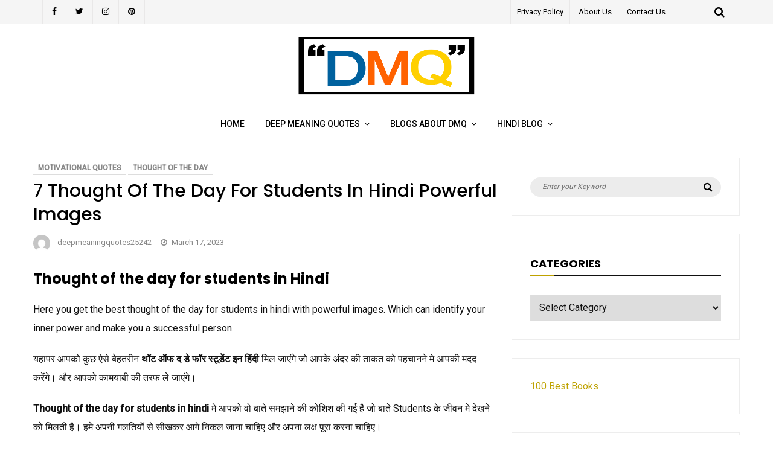

--- FILE ---
content_type: text/css; charset=UTF-8
request_url: https://deepmeaningquotes.com/wp-content/cache/min/1/wp-content/themes/blog-design-lite/style.css?ver=1734972520
body_size: 8452
content:
html{font-family:sans-serif;-webkit-text-size-adjust:100%;-ms-text-size-adjust:100%}body{margin:0}article,aside,details,figcaption,figure,footer,header,main,menu,nav,section,summary{display:block}audio,canvas,progress,video{display:inline-block;vertical-align:baseline}audio:not([controls]){display:none;height:0}[hidden],template{display:none}a{background-color:transparent}a:active,a:hover{outline:0}abbr[title]{border-bottom:1px dotted}b,strong{font-weight:700}dfn{font-style:italic}h1{font-size:2em;margin:.67em 0}mark{background:#ff0;color:#000}small{font-size:80%}sub,sup{font-size:75%;line-height:0;position:relative;vertical-align:baseline}sup{top:-.5em}sub{bottom:-.25em}img{border:0}svg:not(:root){overflow:hidden}figure{margin:1em 40px}hr{-webkit-box-sizing:content-box;box-sizing:content-box;height:0}pre{overflow:auto}code,kbd,pre,samp{font-family:monospace,monospace;font-size:1em}button,input,optgroup,select,textarea{color:inherit;font:inherit;margin:0}button{overflow:visible}button,select{text-transform:none}button,html input[type="button"],input[type="reset"],input[type="submit"]{-webkit-appearance:button;cursor:pointer}button[disabled],html input[disabled]{cursor:default}button::-moz-focus-inner,input::-moz-focus-inner{border:0;padding:0}input{line-height:normal}input[type="checkbox"],input[type="radio"]{-webkit-box-sizing:border-box;box-sizing:border-box;padding:0}input[type="number"]::-webkit-inner-spin-button,input[type="number"]::-webkit-outer-spin-button{height:auto}input[type="search"]::-webkit-search-cancel-button,input[type="search"]::-webkit-search-decoration{-webkit-appearance:none}fieldset{border:1px solid silver;margin:0 2px;padding:.35em .625em .75em}legend{border:0;padding:0}textarea{overflow:auto}optgroup{font-weight:700}table{border-collapse:collapse;border-spacing:0}td,th{padding:0}body,button,input,select,textarea{font:normal normal normal 16px/1.97 "Roboto",sans-serif;text-align:left;color:#111;font-weight:400}h1,h2,h3,h4,h5,h6{clear:both}p{margin-bottom:10px;margin-top:0}dfn,cite,em,i{font-style:italic}blockquote{margin:0 1.5em}address{margin:0 0 1.5em}pre{background:#eee;font-family:"Courier 10 Pitch",Courier,monospace;font-size:15px;line-height:1.6;margin-bottom:1.6em;max-width:100%;overflow:auto;padding:1.6em}code,kbd,tt,var{font-family:Monaco,Consolas,"Andale Mono","DejaVu Sans Mono",monospace;font-size:15px}abbr,acronym{border-bottom:1px dotted #dedede;cursor:help}mark,ins{background:#fff9c0;text-decoration:none}big{font-size:125%}html{-webkit-box-sizing:border-box;box-sizing:border-box}*,*:before,*:after{-webkit-box-sizing:inherit;box-sizing:inherit}*:focus{outline:none}body{background:#fff}blockquote,q{quotes:"" ""}blockquote:before,blockquote:after,q:before,q:after{content:""}hr{background-color:#ccc;border:0;height:1px;margin-bottom:1.5em}ul,ol{margin:0 0 1.5em;padding-left:1.5em}ul{list-style:disc}ol{list-style:decimal}li>ul,li>ol{margin-bottom:0;margin-left:0;padding-left:1.5em}dt{font-weight:700}dd{margin:0 1.5em 1.5em}img{height:auto;max-width:100%}figure{margin:1em 0}h1,h2,h3,h4,h5,h6,blockquote{font-family:"Poppins",serif;line-height:1.3}h1{font-size:30px}h2{font-size:24px}h3{font-size:24px}h4{font-size:18px}h5{font-size:12px}h6{font-size:10px;text-transform:uppercase}@media print{.comments-area,.main-navigation,.site-title,.site-description,.navigation,.widget-area{display:none}}table{margin:0 0 1.5em;width:100%}td,th,caption{border:1px solid #dedede;padding:8px 1.5em}td a,th a,caption a{color:#bfa200}td a:hover,th a:hover,caption a:hover{color:#111}.floatright{float:right}.clearfix:before,.clearfix:after{content:"";display:table}.clearfix::after{clear:both}.clearfix{clear:both}.blog-design-lite-columns-row{margin:0 -15px}.blog-design-lite-columns-row:after,.blog-design-lite-columns-row:before{content:"";display:table}.blog-design-lite-columns-row:after{clear:both}.blog-design-lite-columns{-webkit-box-sizing:border-box;-moz-box-sizing:border-box;box-sizing:border-box;float:left;position:relative;width:100%}.no-pad-right{padding-right:0}.no-pad-left{padding-left:0}.no-pad{padding:0}.main-blog-intro-section{text-align:center;margin-bottom:30px!important}.main-blog-intro-section h1{font-size:50px;margin-bottom:0}.main-blog-intro-section h2{font-size:30px;margin-top:0}.main-blog-intro-section p{font-size:16px}.main-blog-intro-section .link-more a{border:2px solid #000;padding:10px 15px}.main-blog-intro-section .link-more a:hover,.main-blog-intro-section .link-more a:focus{background:#000;color:#fff}button,input[type="button"],input[type="reset"],input[type="submit"]{border:1px solid;border-radius:0;background:#111;color:#fff;font-size:12px;line-height:1;-webkit-transition:.3s;transition:.3s;cursor:pointer;padding:1.57em 2em}button:hover,input[type="button"]:hover,input[type="reset"]:hover,input[type="submit"]:hover{border-color:#bfa200}input[type="text"],input[type="email"],input[type="url"],input[type="password"],input[type="search"],input[type="number"],input[type="tel"],input[type="range"],input[type="date"],input[type="month"],input[type="week"],input[type="time"],input[type="datetime"],input[type="datetime-local"],input[type="color"],textarea{color:#666;border:1px solid #dedede;border-radius:0;padding:8px 10px 7px;width:100%}input[type="text"]:focus,input[type="email"]:focus,input[type="url"]:focus,input[type="password"]:focus,input[type="search"]:focus,input[type="number"]:focus,input[type="tel"]:focus,input[type="range"]:focus,input[type="date"]:focus,input[type="month"]:focus,input[type="week"]:focus,input[type="time"]:focus,input[type="datetime"]:focus,input[type="datetime-local"]:focus,input[type="color"]:focus,textarea:focus{color:#111}input[type="search"]{-webkit-appearance:textfield}select{border:1px solid #dedede}textarea{width:100%}.blogdesign-post-grid-content{text-align:center}a{color:#bfa200;text-decoration:none;-webkit-transition:all .3s;transition:all .3s}a:visited{text-decoration:none;color:inherit}a:hover{color:#bfa200;text-decoration:none}a:active{text-decoration:none;color:inherit}a:focus{text-decoration:none;color:inherit}a:visited,a:hover,a:active,a:focus{outline:none}.main-navigation{width:100%;display:inline-block}.main-navigation ul.sub-menu{margin-left:-15px;text-align:left}.main-navigation ul:not(.children)>li>a{padding:8px 15px}.navigation-menu{float:right;right:0;width:auto;z-index:1;position:absolute}.main-navigation .navigation-menu ul:not(.children)>li>a{height:80px;line-height:80px;padding:0 15px}.main-navigation ul.children>li>a{padding:8px 15px}.main-navigation ul{display:none;list-style:none;margin:0;padding-left:0;text-align:center}.main-navigation ul ul{-webkit-box-shadow:0 2px 5px rgba(0,0,0,.2);box-shadow:0 2px 5px rgba(0,0,0,.2);float:left;position:absolute;top:100%;left:24px;opacity:0;visibility:hidden;-ms-transform:translateY(10px);-webkit-transform:translateY(10px);transform:translateY(10px);z-index:99999;-webkit-transition:all .3s;transition:all .3s;background:#fff;padding:5px 0}.main-navigation ul ul ul{top:0;left:100%}.main-navigation ul ul li{border-bottom:solid 1px #f1f1f1}.main-navigation ul ul li:last-child{border-bottom:none}.main-navigation ul ul li:hover>ul,.main-navigation ul ul li.focus>ul{left:100%}.main-navigation ul ul>li{padding:0}.header-style-4 .main-navigation ul ul.children a,.header-style-4 .main-navigation ul ul.sub-menu a{text-align:left}.main-navigation ul ul.children a,.main-navigation ul ul.sub-menu a{width:240px;padding:10px 15px;line-height:1.5;font-size:13px}.main-navigation .navigation-menu ul ul.children a,.main-navigation .navigation-menu ul ul.sub-menu a{width:240px;padding:10px 20px;line-height:1.5;font-size:13px;height:auto}.main-navigation ul li:hover>ul,.main-navigation ul li.focus>ul{opacity:1;visibility:visible;-ms-transform:translateY(0);-webkit-transform:translateY(0);transform:translateY(0)}.main-navigation ul>a{padding:12px 24px}.main-navigation li{display:inline-block;position:relative}.main-navigation li.menu-item-has-children>a:after,.main-navigation li.page_item_has_children>a:after{content:"\f107";padding-left:7px;display:inline-block;font:normal normal normal 14px/1 FontAwesome;font-size:inherit;text-rendering:auto;-webkit-font-smoothing:antialiased;-moz-osx-font-smoothing:grayscale}.main-navigation li li.menu-item-has-children>a:after,.main-navigation li li.page_item_has_children>a:after{content:"\f105";padding-right:10px;position:absolute;right:0;top:12px;display:inline-block;font:normal normal normal 14px/1 FontAwesome;font-size:inherit;text-rendering:auto;-webkit-font-smoothing:antialiased;-moz-osx-font-smoothing:grayscale}.main-navigation a{display:block;text-decoration:none;font-weight:500;line-height:2.58;color:#111;text-transform:uppercase;font-size:14px}.main-navigation .current-menu-item a{color:#000}.main-navigation .current-menu-item .children a,.main-navigation .current-menu-item .sub-menu a{color:#000}.main-navigation ul li ul a{color:#000}.main-navigation a:hover,.main-navigation .current-menu-item .children a:hover,.main-navigation .current-menu-item .sub-menu a:hover{color:#bfa200}@-moz-document url-prefix(){.main-navigation li li.menu-item-has-children>a::after,.main-navigation li li.page_item_has_children>a::after{top:14px}}.menu-toggle,.main-navigation.toggled ul{display:block}@media screen and (min-width:768px){.menu-toggle{display:none}.mobile-logo{display:none}.main-navigation ul{display:block}}@media (max-width:767px){.header-logo{display:none}.main-navigation{padding-top:10px}.main-navigation.main-navigation ul{display:none}}.menu-toggle{width:15%;float:left;position:relative;background:transparent;text-indent:-9999px;display:none;border:0;padding:10px}.mobile-logo{width:85%;float:right;text-align:center}.menu-toggle:hover{background:none}.menu-toggle:before{content:"";position:absolute;left:18px;width:24px;height:15px;display:block;border-top:9px double #111;border-bottom:3px solid #111;-webkit-transition:all .5s;transition:all .5s}@media (max-width:768px){.menu-toggle{display:block}}.mobile-menu{visibility:visible;-webkit-transform:translate3d(-100%,0,0);transform:translate3d(-100%,0,0);-webkit-transition:all .6s;transition:all .6s;width:240px;position:fixed;top:0;left:0;bottom:0;z-index:1;overflow:auto;background:#fff}.admin-bar .mobile-menu{top:45px}.animating .mobile-menu{display:block}.mobile-menu a{display:block;padding:15px 20px;text-transform:uppercase;letter-spacing:1px;color:#000;background:#fff;font-size:13px;font-weight:500}.mobile-menu .current-menu-item a{color:#bfa200}.mobile-menu .current-menu-item .children a,.mobile-menu .current-menu-item .sub-menu a{color:#000}.mobile-menu a:hover,.mobile-menu a:focus{color:#bfa200!important}.mobile-menu li{position:relative}.mobile-menu ul>li{border-top:1px solid #dadada}.mobile-menu .children,.mobile-menu .sub-menu{display:none}.mobile-menu ul{padding-left:0;margin-left:0;border-bottom:1px solid #dadada}.mobile-menu ul ul{border-bottom:0}.mobile-menu ul ul ul{border-bottom:0}.mobile-menu ul ul a{padding-left:35px;background:#fff;font-size:12px}.mobile-menu ul ul ul a{padding-left:55px;background:#fff;font-size:11px}.mobile-menu ul ul ul ul a{padding-left:60px;background:#fff;font-size:10px}.mobile-menu .dropdown-toggle{line-height:inherit;position:absolute;top:5px;right:10px;cursor:pointer;color:#000;padding:10px;-webkit-transition:all .3s;transition:all .3s;z-index:2;font-size:20px;padding:3px 8px}.mobile-menu .dropdown-toggle.toggled-on{-ms-transform:rotate(-180deg);-webkit-transform:rotate(-180deg);transform:rotate(-180deg)}.mobile-menu-open .mobile-menu{visibility:visible;-webkit-transform:translate3d(0,0,0);transform:translate3d(0,0,0);cursor:pointer;z-index:999999}.mobile-menu-open .site:before{content:'';-webkit-transition:all .6s;transition:all .6s;background-color:rgba(0,0,0,.2);width:100%;height:100%;position:fixed;z-index:9999;top:0}.mobile-menu-open.navbar-collapse .menu-toggle:before{border-top:9px double #666;border-bottom:3px solid #666}.blog-design-lite-sn-header.blog-design-lite-sn a,.site-footer .blog-design-lite-sn-footer a{padding:3px 15px;display:inline-block;font-size:14px}.blog-design-lite-sn-header.blog-design-lite-sn a{float:left}.header-style-2 .blog-design-lite-sn-header.blog-design-lite-sn a{float:none}.header-style-2 .blog-design-lite-sn-header.blog-design-lite-sn a:hover{color:#fff}.blog-design-lite-sn-header.blog-design-lite-sn a:hover{background:#bfa200}.site-footer .blog-design-lite-sn-footer a:hover{color:#bfa200}.blog-design-lite-sn-header a{color:#fff;border-right:1px solid #222}.site-footer .blog-design-lite-sn-footer a{color:#000}.site-branding .blog-design-lite-sn-header{padding:0;line-height:normal;margin:0;text-align:right;float:right;right:0;z-index:1;position:absolute;display:table;height:80px}.site-branding .blog-design-lite-sn-header a{border:1px solid #f1f1f1;padding:7px 15px;margin-right:2px}.site-branding .social-icon-wrap{display:table-cell;vertical-align:middle}.mobile-menu .mobile-menu-social-icon{text-align:center}.mobile-menu .mobile-menu-social-icon a{display:inline-block;background:#dadada;padding:5px 10px 10px 12px;border:0;margin-bottom:10px;margin-left:3px;height:35px;width:35px;border-radius:50%}.mobile-menu .blog-design-lite-sn-icon.blog-design-lite-facebook-icon{background:#3b5999!important;color:#ffffff!important}.mobile-menu .blog-design-lite-sn-icon.blog-design-lite-twitter-icon{background:#00aced!important;color:#ffffff!important}.mobile-menu .blog-design-lite-sn-icon.blog-design-lite-linkedin-icon{background:#007bb6!important;color:#ffffff!important}.mobile-menu .blog-design-lite-sn-icon.blog-design-lite-youtube-icon{background:#bb0000!important;color:#ffffff!important}.mobile-menu .blog-design-lite-sn-icon.blog-design-lite-instagram-icon{background:#bc2a8d!important;color:#ffffff!important}.mobile-menu .blog-design-lite-sn-icon.blog-design-lite-behance-icon{background:#1769ff!important;color:#ffffff!important}.mobile-menu .blog-design-lite-sn-icon.blog-design-lite-dribbble-icon{background:#ea4c89!important;color:#ffffff!important}.mobile-menu .blog-design-lite-sn-icon.blog-design-lite-pinterest-icon{background:#cb2027!important;color:#ffffff!important}.mobile_close_icons{text-align:center}.mobile_close_icons i{text-align:center;cursor:pointer;z-index:10;-webkit-transition:.3s ease-in-out;-moz-transition:.3s ease-in-out;-o-transition:.3s ease-in-out;transition:.3s ease-in-out;color:#fff;background-color:#fc0517;border-radius:100px;padding:10px;margin-top:10px;line-height:11px}.pagination{clear:both}.pagination a.page-numbers,.pagination span{display:inline-block;background:#111;padding:.6em 1.2em;color:#fff!important;font-weight:500;-webkit-transition:all .3s;transition:all .3s;text-transform:uppercase;letter-spacing:1px}.pagination .current,.pagination a.page-numbers:hover{background:#bfa200;color:#fff}.pagination a.page-numbers:focus,.pagination a.page-numbers:visited,.pagination a.page-numbers:active{color:#fff}.pagination .page-numbers{margin-right:3px;margin-bottom:3px;border-radius:3px}.posts-navigation,.post-navigation{padding:20px 0;margin-bottom:0;border-top:1px solid #dedede;word-wrap:break-word;overflow:hidden}.posts-navigation .meta-nav,.post-navigation .meta-nav{color:#888;font-size:14px;margin:0;text-transform:uppercase;font-weight:500;display:block}.posts-navigation .post-title,.post-navigation .post-title{font-size:18px;margin:0;word-wrap:break-word;color:#111;-webkit-transition:all 0.3s;transition:all 0.3s;line-height:1.35}.posts-navigation .post-title:hover,.post-navigation .post-title:hover{color:#bfa200}.nav-links{width:100%;display:inline-block;text-align:center}.nav-previous{text-align:left;padding-right:20px;max-width:45%;float:left;font-weight:500}.nav-next{text-align:right;max-width:45%;float:right;font-weight:500;margin-left:auto}.nav-previous+.nav-next{margin-left:0;padding-left:20px}@media (max-width:1023px){.nav-links{display:block}.pagination .nav-links{text-align:center}.pagination a,.pagination span{margin-right:3px;margin-bottom:3px}.nav-previous,.nav-next{width:100%;padding:0;text-align:center}.nav-previous+.nav-next{padding-left:0;width:100%}}.blog-design-lite-related-posts{padding:30px 0;border-top:1px solid #dedede}.blog-design-lite-related-posts h3{margin-top:12px}.blog-design-lite-cat-posts .row{margin:0 -15px}.screen-reader-text{clip:rect(1px,1px,1px,1px);position:absolute;height:1px;width:1px;overflow:hidden}.screen-reader-text:focus{background-color:#f1f1f1;border-radius:3px;-webkit-box-shadow:0 0 2px 2px rgba(0,0,0,.6);box-shadow:0 0 2px 2px rgba(0,0,0,.6);clip:auto;color:#21759b;display:block;font-size:14px;font-weight:700;height:auto;left:5px;line-height:normal;padding:15px 23px 14px;text-decoration:none;top:5px;width:auto;z-index:100000}#content[tabindex="-1"]:focus{outline:0}.alignleft{display:inline;float:left;margin-right:1.5em}.alignright{display:inline;float:right;margin-left:1.5em}.aligncenter{clear:both;display:block;margin-left:auto;margin-right:auto}.entry-content img.alignleft,.entry-content img.alignright{margin-top:.7em;margin-bottom:.7em}.clear:before,.clear:after,.entry-content:before,.entry-content:after,.comment-content:before,.comment-content:after,.site-header:before,.site-header:after,.site-content:before,.site-content:after,.site-footer:before,.site-footer:after{content:"";display:table;table-layout:fixed}.clear:after,.entry-content:after,.comment-content:after,.site-header:after,.site-content:after,.site-footer:after{clear:both}.header-top{position:relative;background:#f5f5f5}.header-search .search-field{background-color:#333;color:#fff}.header-search .blog-design-lite-link{display:inline-block;padding:2px 10px;color:#000;font-size:18px}.top-header-menu.hide-for-small-only{float:right}.blog-design-lite-close .fa.fa-close{color:#fff;font-size:20px}.header-style-2 .site-branding{padding:0 20px}.header-style-4 .site-branding{padding:0 20px}.header-style-4 .header-content{text-align:center}.header-content{width:100%;top:0;position:relative;z-index:999}.header-content__container{display:-webkit-box;display:-ms-flexbox;display:flex;padding:0;position:relative}.sticky-header .header-content{-webkit-box-shadow:2px 1px 5px 0 rgba(0,0,0,.1);box-shadow:2px 1px 5px 0 rgba(0,0,0,.1)}.site-branding{padding:20px 0 20px;position:relative}.custom-logo{display:inline-block;margin:0 auto;max-height:60px;line-height:0}.header-logo{line-height:0;position:relative;z-index:2;width:auto;float:left;text-align:center}.header-logo a{line-height:0}.header-logo img{max-height:100px}.mobile-logo img{max-height:40px}.site-title{font-weight:500;font-family:"Poppins",serif;font-size:40px}.site-title a{color:#111;text-decoration:none;display:block}.site-title a:hover,.site-title a:focus,.site-title a:visited,.site-title a:active{text-decoration:none;color:#111}.site-header{margin-bottom:30px}.site-description{font-size:16px;margin:0}@media (max-width:1199px){.header-content__container{margin:0 30px}}@media (max-width:1023px){.header-content__container{margin:0}}@media (max-width:767px){.header-search .search-field{padding-left:20px}.site-title{font-size:70px;margin:0}}.site-footer{margin-top:60px}.site-footer .site-info{background:#fff}#footer-menu.menu{margin:0;margin:0}#footer-menu.menu,#footer-menu.menu li ul{padding:0;margin:0}#footer-menu.menu li,#footer-menu.menu li ul li{display:inline-block}footer .site-copyright .blog-design-lite-col-6.copyright{text-align:left;line-height:35px}.site-footer .menu li:hover a:before,.site-footer .menu li:hover span{color:#bfa200;-webkit-transition:all .3s;transition:all .3s}.site-footer .menu a{font-size:14px;padding:0 5px}.site-footer .menu a:hover{color:#bfa200}.site-footer .menu a:before{margin-right:10px;position:relative;top:1px}.site-footer .footer-content{max-width:1170px;margin:0 auto}.site-footer .jetpack-social-navigation .screen-reader-text{height:auto;width:auto;position:relative}.site-footer .site-info{text-align:center;padding:8px 0;font-size:13px;clear:both}.site-footer .site-info a{line-height:2.77;text-align:left;font-size:13px}.site-footer .site-info a:hover{color:#bfa200}.scroll-to-top{position:fixed;bottom:10px;right:10px;width:40px;height:40px;text-align:center;line-height:40px;color:#fff;display:block;z-index:99;background:#111}.scroll-to-top i{font-size:20px;color:#fff}.scroll-to-top:hover{background:#bfa200}.scroll-to-top.hidden{display:none}.blog-design-lite-sn-footer{text-align:center;padding:11px 0 13px}.blog-design-lite-sn-footer a{font-weight:700;font-size:14px;text-transform:uppercase;color:#000}.blog-design-lite-sn-footer a i.fa{margin-right:10px}.footer-top-area,.footer-middle-widget-area{float:left;clear:both;width:100%;padding:35px 0;border-top:1px solid #dedede}.footer-middle-widget-area .widget{margin-bottom:30px}@media (max-width:640px){.footer-top-area .footer-info{margin-bottom:35px}.footer-top-area .footer-info:last-child{margin-bottom:0}.site-footer .menu,.site-footer .menu li ul{text-align:left;float:left}}@media screen and (max-width:480px){.site-footer .blog-design-lite-sn-footer a{padding:6px 10px}}.site{overflow:hidden;position:relative}.site-content{clear:both}.container{max-width:1170px;margin:0 auto}@media (max-width:1199px){.container{padding:0 30px}.site-branding{padding-top:10px;padding-bottom:10px}}@media (max-width:767px){.container{padding:0 20px}}.site-content .content-area{width:66%;float:left}.blog .site-content .content-area,.archive .site-content .content-area,.search .site-content .content-area{width:100%;float:left}.blog .site-content-wrap,.archive .site-content-wrap,.search .site-content-wrap{background:#f6f9fc;padding:30px 0;margin-bottom:30px}.blog-design-lite-post-innr{padding:16px 16px 24px 16px;background-color:#FFF;border:1px solid #EBF1F8;border-radius:2px}.site-content .content-area.content-area-full-width{width:100%}.site-content .content-area.content-area-full-width .comments-area{border:0}.site-content .widget-area{width:34%;float:right;padding:0 0 0 20px}.blog-design-lite-template-full .content-area{width:100%}.blog-design-lite-template-left .site-content .content-area{float:right}.blog-design-lite-template-left .site-content .widget-area{float:left}@media (max-width:1023px){.site-content .content-area{width:100%}.site-content .widget-area{width:100%;margin-top:70px}}.entry-content{word-wrap:break-word}.entry-content .jetpack-video-wrapper{margin-bottom:0}.entry-content>.jetpack-video-wrapper>p{margin-top:0}.entry-content>*:last-child:not(.link-more){margin-bottom:0}.entry-content a{color:#bfa200}.entry-content a:hover{color:#bfa200;opacity:.7}.entry-footer .post-edit-link{font-size:13px;color:#888}.entry-footer .post-edit-link:hover{color:#bfa200}.hentry{margin-bottom:30px}.link-more{margin-bottom:20px;line-height:1}.link-more a{display:inline-block;font-weight:700;font-size:14px;text-align:left;color:#000;text-transform:uppercase}.link-more a:hover{color:#000}.link-more a i{padding-left:3px}.entry-media{position:relative;display:block;margin-bottom:25px;line-height:0;background:#f8f8f8;z-index:2}.blogdesign-post-grid-content .author .avatar,.blog-design-lite-related-posts .author .avatar,.entry-header .author .avatar{display:inline-block;width:28px;height:28px;border-radius:50%;vertical-align:middle;margin-right:12px}.blog-design-lite-post-image-bg{text-align:center}.entry-media iframe{width:100%}.entry-header .sticky-label{border:1px solid #ddd;padding:5px 10px;margin-bottom:20px;line-height:normal;display:inline-block}.entry-header .sticky-label i{font-size:15px;margin-right:5px}.single .entry-title{padding-top:0}.single .content-area article{padding-bottom:0;margin-bottom:0}.single .content-area main article .entry-header .entry-meta .tags-links{display:block}.single .entry-content>*:last-child:not(.link-more){margin-bottom:1.5em}.author__content{display:-webkit-box;display:-ms-flexbox;display:flex;padding:30px 0 22px;border-top:1px solid #dedede}.author__content .avatar{float:left;max-width:120px;margin-right:30px;border-radius:100%}.author__content .info{float:left}.author__content .info h3{margin:0;color:#111;text-transform:uppercase;font-weight:700;font-size:18px;line-height:.8;margin-bottom:15px}.author__content .info h3 span{font-size:14px;padding-right:3px}.author__content .info p{font-size:14px;line-height:1.93;text-align:left;color:#888}.post-password-form p{position:relative}.post-password-form p label input[type="password"]{border-radius:0;border:1px solid #dedede;padding-left:5px}.post-password-form p input[type="submit"]{border-radius:0;background:#111;color:#fff;border-color:#111;padding:11px 10px 10px;position:absolute;height:100%;margin-left:-5px;-webkit-transition:all .3s;transition:all .3s}.post-password-form p input[type="submit"]:hover{background:#bfa200;border-color:#bfa200}.entry-meta{margin-bottom:5px;overflow:hidden}.entry-meta-footer::before{content:"";border-top:1px solid #ededed;width:100%;position:relative;float:left;margin-bottom:5px}.entry-meta.entry-meta-footer::after{content:"";border-bottom:1px solid #ededed;width:100%;position:relative;float:left;margin-top:5px}.blog-design-lite-design-7 .entry-meta-footer,.entry-meta-category{text-transform:uppercase}.entry-meta-category a.cat-link{display:inline-block;padding:3px 8px;font-size:12px;font-weight:600;margin-right:3px;margin-bottom:2px;border-bottom:2px solid #ddd;line-height:normal}.entry-footer-meta{border-bottom:0;padding:10px 0;margin:0}.entry-meta .posted-on,.entry-meta .cat-links,.entry-meta .comments-link,.entry-meta .tags-links,.entry-meta .byline{color:#888;font-size:13px}.entry-meta .posted-on,.entry-meta .comments-link,.entry-meta .cat-links,.entry-meta .tags-links,.entry-meta .byline{margin-right:15px}.entry-meta .updated:not(.published){display:none}.entry-meta a{color:#888}.entry-meta a:hover{color:#bfa200}.entry-meta p{display:inline}.entry-meta i{margin-right:7px}.entry-title{font-weight:500;color:#111;margin:0;word-wrap:break-word;margin-bottom:15px}.single .entry-title{margin-bottom:10px}@media (max-width:575px){.author__content span{line-height:2}}.owl-carousel-post-slide .entry-media{display:flex}.owl-carousel-post-slide .entry-media a.entry-image-link{background-color:#f0f0f0;background-position:center;background-repeat:no-repeat;background-size:cover;height:450px;width:100%}.owl-carousel-post-slide .entry-content-header .entry-content{font-size:14px;font-weight:400}.blog-design-latest-post img.avatar{display:inline-block!important;width:28px!important;height:28px;border-radius:50%;vertical-align:middle;margin-right:12px}.blog-design-latest-post .owl-nav{position:absolute;right:0;bottom:25px;text-align:center}.blog-design-latest-post .owl-nav .owl-prev{font-size:50px!important;line-height:50px!important;width:50px;height:50px;text-align:center}.blog-design-latest-post .owl-nav .owl-next{font-size:50px!important;line-height:50px!important;width:50px;height:50px;text-align:center}.blog-design-lite-catdes{text-align:center;max-width:80%;margin:0 auto}.page-header{margin-bottom:40px}.page-header .page-title{font-weight:700;line-height:1;color:#111;margin-bottom:15px;margin-top:0;font-size:36px}.no-results .search-form label input{padding:9px 20px;font-style:italic;width:100%}.no-results .search-form .search-submit:hover{background:#bfa200}.no-results .search-form .search-submit:hover i{background:#bfa200}.site-content .hentry.format-quote .blog-design-lite-format-quote{text-align:left;background:#111;color:#fff;padding:50px 30px 50px}.site-content .format-quote.grid .blog-design-lite-col-12,.site-content .format-quote .blog-design-lite-col-12{padding:0px!important}.site-content .hentry.format-quote .wpspw-format-quote blockquote{font-size:20px;text-align:center;margin:0}.site-content .hentry.format-quote a:hover{color:#bfa200}.site-content .hentry.format-quote cite{text-align:center;display:block;font-size:20px;padding-top:15px;color:#ccc}.site-content .hentry.format-quote cite:before{content:'-';padding-right:10px}.entry-content p{margin-bottom:20px}.entry-content blockquote{font-size:20px;line-height:1.5;padding:22px 30px 50px;background:#f7f7f7;margin:15px 0 15px 0;text-align:center;border-left:4px solid #bfa200}.entry-content blockquote:before{content:"\f10d";font:normal normal normal 14px/1 FontAwesome;font-size:35px;line-height:30px;font-style:normal;color:#ddd;text-align:left;width:100%;float:left;margin-bottom:5px}.entry-content blockquote:after{content:"\f10e";font:normal normal normal 14px/1 FontAwesome;font-size:35px;line-height:30px;font-style:normal;color:#ddd;text-align:right;width:100%;float:left}.entry-content blockquote a{color:#888;-webkit-transition:all .3s;transition:all .3s}.entry-content blockquote a:hover{color:#fff}.entry-content blockquote p{padding:0}.entry-content blockquote cite{text-align:right;display:block;font-size:20px;padding-top:15px;color:#ccc}.entry-content blockquote cite:before{content:'-';padding-right:10px}.format-video>iframe,.format-video .thumnail>iframe{width:100%}.post-format-quote{position:static;margin:0 auto 15px auto}.contact-form div input,.contact-form div textarea{border-radius:0;border:1px solid #dedede}.contact-form div textarea{height:150px;padding-left:10px}.contact-form div label{font-weight:400}.contact-form div label span{text-transform:capitalize;color:#888}.contact-form div input[type=text],.contact-form div input[type=email]{width:370px;padding:7px 10px}.contact-form .contact-submit input[type=submit]{background:#111;font-size:14px;font-weight:700;color:#fff;-webkit-transition:all .3s;transition:all .3s}.contact-form .contact-submit input[type=submit]:hover{background:#bfa200}.error404 .content-area{width:100%}.error404 .error-image{position:relative;padding-bottom:41px;margin:90px 0 30px}.error404 .error-image:after{content:"";position:absolute;width:60px;height:1px;background:#bfa200;bottom:0;left:50%;margin-left:-30px}.error404 .page-content p{color:#222;margin:0;margin-bottom:35px;font-size:16px;font-family:"Poppins",serif}.error404 .page-content .search-form{position:relative;max-width:300px;margin:0 auto}.error404 .page-content .search-form label input{width:100%;font-style:italic;line-height:1}.error404 .page-content .go-back-home{display:block;color:#bfa200;font-size:12px;text-transform:uppercase;letter-spacing:1px;line-height:1.5;position:relative;display:inline-block;margin:60px 0 30px}.error404 .page-content .go-back-home:hover{color:#111}.error404 .site-content{text-align:center}.comments-area{margin-top:0;padding-top:15px;border-top:1px solid #dedede}.bypostauthor{display:block}.post-comments .post-title-box{border-top:1px solid #dedede;padding-top:12px}.post-comments .post-title-box h4{text-transform:uppercase}.comments-title{font-size:14px}.comment-list{padding:0 0 21px;display:block;width:100%;list-style:none}.comment-list .comment{overflow:hidden;margin-top:-1px}.comment-list>.comment:first-child{border-top:none}.comment-list ul{padding:0}.comment-list ol{list-style:decimal;padding:0}li>ul,li>ol{margin-left:15px}.comment-list time{font-style:italic;font-size:13px;color:#888;position:relative}.comment-list .reply{position:absolute;top:20px;right:20px}.comment-list .reply a:hover{color:#111}.comment-author .fn{text-transform:uppercase;bottom:8px;position:relative;font-size:14px}.comment-author .fn a{font-family:"Poppins",serif;color:#111}ol.children{position:relative}.single article.comment-body{padding:20px 20px 5px 20px;border:1px solid #f5f5f5;background:#faf8f8;margin-bottom:10px}.comment-body{position:relative;padding:20px 0}.pingback .comment-body{position:relative;padding:0 0 15px 0}.single article.comment-body{position:relative}.comment-author{position:relative}.comment-author .avatar{border-radius:100%;float:left;margin-right:14px;height:50px;width:50px;margin-bottom:35px}ol.children .comment-content{padding-left:44px}.children .comment-author .avatar{height:30px;width:30px}.comment-author .says{display:none}.comment-content{margin-top:5px;margin-bottom:0;font-size:14px;color:#111;word-wrap:break-word;padding-left:65px}.comment-content>*:first-child{margin-top:0}.comment-edit-link{font-size:12px;padding-left:3px;font-style:italic}.comment-edit-link:hover{color:#111}.comment-metadata{margin-top:-9px}.comment-content th,.comment-content td{padding:6px;border:none}.comment-content tr{border-bottom:1px solid #eee}.comment-content th:first-child,.comment-content td:first-child{padding-left:0}.comment-content blockquote{margin:0}@media (min-width:768px){.comment-list .children{padding:0 0 0 60px}.comment-list>.ol>.ol{padding:0 0 0 60px}}@media (max-width:768px){ol.children ol.children{padding:0;margin:0}}@media (max-width:575px){.comment-list .reply{position:relative;top:0;text-align:right}}.comment-form label{width:100%;display:block;padding-bottom:12px}.comment-form textarea{height:120px}.comment-form .form-submit input{text-transform:uppercase;margin-top:23px}.comment-form .form-submit input:hover{background:#bfa200}.comment-form .required{color:#bfa200}.comment-reply-title{text-transform:uppercase}.comment-reply-title small a{float:right;font-size:14px;text-transform:none;padding-top:11px;font-weight:300}.comment-reply-title small a:hover{color:#111}.comment-form-comment,.comment-form-author,.comment-form-email,.comment-form-url{margin-bottom:0;margin-top:14px}.comment-subscription-form{margin:0 0 5px}#secondary .widget{margin-bottom:30px;word-wrap:break-word;padding:30px;border:1px solid #ededed}.widget:last-child{margin-bottom:0}.widget ul{list-style:none;margin:-8px 0;padding:0;list-style-position:inside}.widget ul li{color:#bfa200;font-size:14px;padding-bottom:10px}.widget ul li:before{font-size:15px;content:"\f105";padding-right:10px;color:#111;display:inline-block;font:normal normal normal 14px/1 FontAwesome;font-size:inherit;text-rendering:auto;-webkit-font-smoothing:antialiased;-moz-osx-font-smoothing:grayscale}.widget ul li:last-child{padding-bottom:0}.widget ul li a{color:#444}.widget ul li a:hover{color:#bfa200}.widget select{border:1px solid #dedede;width:100%;padding:7px;padding:10px 10px 11px}.widget select option{word-wrap:break-word}.widget select:focus{outline:#fff}.widget a{color:#bfa200;-webkit-transition:all .3s;transition:all .3s}.widget input[type="text"],.widget input[type="email"],.widget input[type="date"],.widget input[type="number"],.widget input[type="search"]{width:100%;font-size:12px;font-style:italic;line-height:normal}.widget input[type="submit"]{display:block;width:100%;font-size:14px;padding:15px 20px;text-transform:uppercase;margin:0;cursor:pointer;border:none;-webkit-transition:all 0.3s;transition:all 0.3s;max-width:400px;text-align:center}.widget input[type="submit"]:hover{background:#bfa200;color:#fff}.widget-area a{color:#bfa200}.widget-area a:hover{color:#bfa200}.widget-title{margin:0 0 30px;border-bottom:2px solid #111;padding:7px 0 8px;font-weight:700;font-size:18px}h2.widget-title{position:relative}h2.widget-title::after{content:"";background:#bfa200;width:40px;height:2px;position:absolute;bottom:-2px;left:0}.about-widget .about-me-heading{margin:5px 0}.about-widget p:last-child{margin-bottom:-5px}#wp-calendar{border-collapse:collapse;border:1px solid #dedede;width:100%;border-top:none}#wp-calendar td,#wp-calendar th{text-align:center;border:none}#wp-calendar caption{color:#111;padding:0;line-height:39px;border:none;font-weight:700}#wp-calendar thead,#wp-calendar tfoot{line-height:33px;background:#dedede}#wp-calendar td,#wp-calendar th,#wp-calendar caption{padding:4px}#wp-calendar tbody{line-height:33px}#wp-calendar #prev,#wp-calendar #next{padding:0 10px;background:#dedede}#wp-calendar #prev{text-align:left}#wp-calendar #next{text-align:right}.widget_mc4wp_form_widget .mc4wp-form{padding:20px;background-color:#f1f1f1}.widget_recent_entries ul{margin-top:-8px;margin-bottom:-8px}.blog-design-lite-widget-wrp{position:relative}.header-mobile-menu-search{margin:10px 20px 20px 10px}.search-form{position:relative}.search-form label input{padding:8px 20px 10px;color:#000;font-size:13px;border:0;border-radius:50px;background:#ececec}.search-form .search-submit{position:absolute;top:0;right:0;width:44px;height:100%;border:none;padding:0;text-align:center;color:#000;background:transparent;font-size:16px}.search-form .search-submit:hover{background:transparent;}.widget-area .tagcloud{margin-top:-7px}.widget-area .tagcloud a,.footer-middle-widget-area .tagcloud a{color:#111;line-height:1.3;padding:4px 11px 5px;border:1px solid #111;margin:10px 6px 0 0;display:inline-block;border-radius:3px}.widget-area .tagcloud a:hover,.footer-middle-widget-area .tagcloud a:hover{color:#fff;border-color:#bfa200;background:#bfa200}.widget_archive ul,.widget_categories ul,.widget_pages ul,.widget_nav_menu ul,.widget_meta ul{margin:0 0 1.5em 0}.widget.widget_nav_menu .menu-menu-1-container{float:none!important}.widget_archive ul ul,.widget_categories ul ul,.widget_pages ul ul,.widget_nav_menu ul ul,.widget_meta ul ul{padding-left:1.5em;margin-bottom:0}.widget_archive ul ul li:first-child,.widget_categories ul ul li:first-child,.widget_pages ul ul li:first-child,.widget_nav_menu ul ul li:first-child,.widget_meta ul ul li:first-child{padding-top:5px}.widget_authors>ul>li:before{display:none}.widget_authors>ul>li>a{margin-bottom:20px;display:block}.widgets-multi-column-grid ul>li:before{display:none}.blog-design-lite-intsgram-area h2.widget-title{display:none}.blog-design-lite-intsgram-area .iscwp-cnt-wrp{padding:0px!important}#secondary .iscwp-cnt-wrp{padding:3px!important}.widget-title .rsswidget.rsswidget{color:#111}.widget-title .rsswidget.rsswidget:hover{color:#bfa200}.rsswidget.rsswidget{color:#bfa200}.rss-widget-icon{display:none}.rss-date{display:block}.rssSummary,.rss-date,.widget_rss cite{color:#111}.top-header-menu ul{list-style:none;padding:0;margin:0!important}.top-header-menu ul li:first-child a{border-left:1px solid #e9e8e8}.top-header-menu ul li a{display:block;font-size:13px!important;border-right:1px solid #e9e8e8;padding:3px 10px!important;color:#000000!important;font-weight:400;text-transform:capitalize}.top-header-menu ul:not(.children)>li>a{padding:0}.top-header-menu ul li ul li a{padding:5px 10px!important;display:block;font-size:13px!important;color:#000!important;border:0px!important}.top-header-menu ul li ul{margin-left:-15px!important}.top-header-menu ul li a:hover{color:#bfa200!important}.blog-design-lite-social-networks-header.blog-design-lite-social-networks a,.site-footer .blog-design-lite-social-networks-footer a{padding:6px 15px;display:inline-block;font-size:14px}.blog-design-lite-social-networks-header.blog-design-lite-social-networks a{float:left}.header-style-2 .blog-design-lite-social-networks-header.blog-design-lite-social-networks a{float:none}.header-style-2 .blog-design-lite-social-networks-header.blog-design-lite-social-networks a:hover{color:#fff}.blog-design-lite-social-networks-header.blog-design-lite-social-networks a:hover{background:#bfa200}.site-footer .blog-design-lite-social-networks-footer a:hover{color:#bfa200}.blog-design-lite-social-networks-header a:first-child{border-left:1px solid #e9e8e8}.blog-design-lite-social-networks-header a{color:#000;border-right:1px solid #e9e8e8}.blog-design-lite-social-networks-header a:hover{color:#fff}.site-footer .blog-design-lite-social-networks-footer a{color:#000}.site-branding .blog-design-lite-social-networks-header{padding:0;line-height:normal;margin:0;text-align:right;float:right;right:0;z-index:1;position:absolute;display:table;height:80px}.site-branding .blog-design-lite-social-networks-header a{border:1px solid #e9e8e8;padding:7px 15px;margin-right:2px}.site-branding .social-icon-wrap{display:table-cell;vertical-align:middle}.blog-design-lite-sn-widget .blog-design-lite-social-icon{display:inline-block;line-height:40px;font-size:16px;color:#888;width:40px;height:40px;text-decoration:none;text-align:center;margin:2px}.blog-design-lite-sn-widget.design-1 a{background:#e6e6e6;-webkit-transition:all 0.3s ease-in-out;transition:all 0.3s ease-in-out}.blog-design-lite-sn-widget.design-1 a:hover{border-radius:100%}.blog-design-lite-sn-widget.design-2 a{line-height:38px;border:2px solid #ddd;box-shadow:0 1px 1px #999;border-radius:100%;-webkit-transition:all 0.6s ease-in-out;transition:all 0.6s ease-in-out}.blog-design-lite-sn-widget.design-3 a{opacity:1;-webkit-transition:all 0.4s ease-in-out;transition:all 0.4s ease-in-out;background:#e6e6e6;text-align:center;border-radius:10px 0}.blog-design-lite-sn-widget.design-3 a:hover{border-radius:0 10px}.blog-design-lite-sn-widget.design-4 a{background:#e6e6e6;color:#000;border-bottom:2px solid #aaa;-webkit-transition:all 0.6s ease-in-out;transition:all 0.6s ease-in-out}.blog-design-lite-sn-widget.design-4 a:hover{border:none}.blog-design-lite-sn-widget.design-5 a{background:#e6e6e6;color:#fff;border:1px solid #aaa;-webkit-transition:all 0.6s ease-in-out;transition:all 0.6s ease-in-out}.blog-design-lite-sn-widget.design-5 a:hover{-webkit-transform:translateY(-5px);transform:translateY(-5px)}.blog-design-lite-sn-widget.design-6 a{background:#e6e6e6;color:#fff;border:1px solid #aaa;border-radius:100%;-webkit-transition:all 0.6s ease-in-out;transition:all 0.6s ease-in-out}.blog-design-lite-sn-widget.design-6 a:hover{-webkit-transform:scale(.8);transform:scale(.8)}.single .tags-links{width:100%;float:left}h3.sd-title{display:none!important}.sharedaddy{margin-top:25px}.sharedaddy .sd-content ul{margin:0px!important}.page-content .wp-smiley,.entry-content .wp-smiley,.comment-content .wp-smiley{border:none;margin-bottom:0;margin-top:0;padding:0}embed,iframe,object{max-width:100%}.wp-caption{margin-bottom:1.5em;max-width:100%}.wp-caption img[class*="wp-image-"]{display:block;margin-left:auto;margin-right:auto}.wp-caption .wp-caption-text{padding:.8075em 0;background:#f8f8f8}.wp-caption-text{text-align:center}.gallery{margin-bottom:1.5em;margin-left:-10px;margin-right:-10px;margin-top:-20px}.gallery a:hover{opacity:1}.gallery-item{display:inline-block;text-align:center;vertical-align:top;width:100%;padding-left:10px;padding-right:10px;padding-top:20px}.gallery-columns-2 .gallery-item{max-width:50%}.gallery-columns-3 .gallery-item{max-width:33.33%}.gallery-columns-4 .gallery-item{max-width:25%}.gallery-columns-5 .gallery-item{max-width:20%}.gallery-columns-6 .gallery-item{max-width:16.66%}.gallery-columns-7 .gallery-item{max-width:14.28%}.gallery-columns-8 .gallery-item{max-width:12.5%}.gallery-columns-9 .gallery-item{max-width:11.11%}.gallery-caption{display:block}.blog-design-lite-search-box a:focus,.blog-design-lite-menu-box a:focus{outline:none}.blog-design-lite-search-box .search-btn{display:inline-block;background:#bfa200;border:0;padding:10px 30px;color:#fff!important;font-weight:400;-webkit-transition:all .3s;transition:all .3s;text-transform:uppercase;letter-spacing:1px;margin-right:3px;margin-bottom:3px;border-radius:3px}.blog-design-lite-search-box .search-btn:hover,.blog-design-lite-search-box .search-btn:focus{background:#bfa200;color:#fff}.blog-design-lite-modal,.blog-design-lite-modal *{-webkit-box-sizing:border-box;-moz-box-sizing:border-box;box-sizing:border-box}.blog-design-lite-modal{background:rgba(0,0,0,.5);padding:24px;width:60%;position:relative;display:none}.custombox-fullscreen .blog-design-lite-close{position:static!important;color:#000!important;text-align:right;padding-bottom:10px;background-size:35px 35px;width:100%;height:35px;float:right;cursor:pointer}.custombox-fullscreen .blog-design-lite-close:hover{transform:rotate(0deg)!important}.admin-bar .blog-design-lite-close{margin-top:10px}.blog-design-lite-close:focus{outline:none}.blog-design-lite-search-box,.blog-design-lite-menu-box{text-align:center}.blog-design-lite-search-box input::-webkit-input-placeholder{color:#fff!important}.blog-design-lite-search-box input:-moz-placeholder{color:#fff!important}.blog-design-lite-search-box input::-moz-placeholder{color:#fff!important}.blog-design-lite-search-box input:-ms-input-placeholder{color:#fff!important}.blog-design-lite-search-box,.blog-design-lite-menu-box{position:absolute;top:50%;left:0;right:0;transform:translateY(-50%);-webkit-transform:translateY(-50%);-moz-transform:translateY(-50%);border:none!important}.blog-design-lite-search-box input[type="search"]{color:rgb(255,255,255);margin:0 auto 10px auto;background:rgba(0,0,0,0);width:95%;display:block;font-size:40px;outline:none;height:auto;text-align:center;border:none;border-bottom:1px solid #999}.blog-design-lite-search-box .search-btn:hover{background:#000;color:#fff}.text-center{text-align:center}@media only screen and (min-width:641px) and (max-width:1023px){.blog-design-lite-col-sm-12{width:100%!important}.site-footer .menu,.site-footer .menu li ul{text-align:left}}@media only screen and (max-width:960px){.header-top{display:none}}@media only screen and (max-width:820px){.blog-design-latest-post .owl-nav{position:relative}}@media only screen and (min-width:40.0625em){.blog-design-lite-column,.blog-design-lite-columns{position:relative;padding-left:.9375em;padding-right:.9375em;float:left}.blog-design-lite-col-1{width:8.33333%}.blog-design-lite-col-2{width:16.66667%}.blog-design-lite-col-3{width:25%}.blog-design-lite-col-4{width:33.33333%}.blog-design-lite-col-5{width:41.66667%}.blog-design-lite-col-6{width:50%}.blog-design-lite-col-7{width:58.33333%}.blog-design-lite-col-8{width:66.66667%}.blog-design-lite-col-9{width:75%}.blog-design-lite-col-10{width:83.33333%}.blog-design-lite-col-11{width:91.66667%}.blog-design-lite-col-12{width:100%}.blog-design-lite-col-5c{width:20%}}@media only screen and (max-width:40.0625em){.menu-toggle::before{left:5px}.featured-posts{margin-bottom:0}.blog-design-lite-post-list .blog-design-lite-columns,.blog-design-lite-post-list-alt .blog-design-lite-columns{padding:0}}